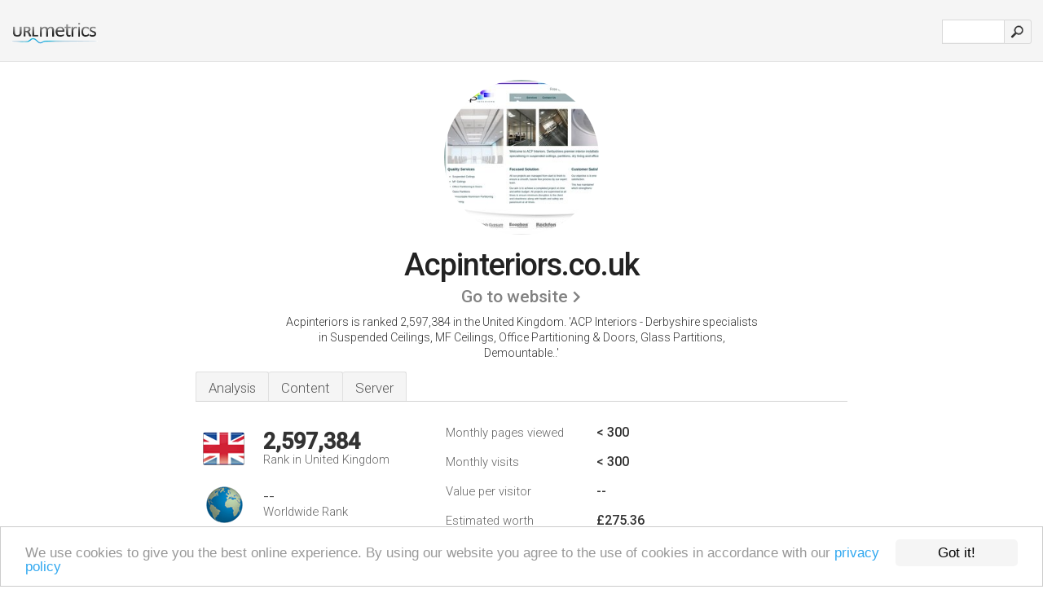

--- FILE ---
content_type: text/html; charset=UTF-8
request_url: http://urlm.co.uk/www.acpinteriors.co.uk
body_size: 4182
content:
<!DOCTYPE html PUBLIC "-//W3C//DTD XHTML 1.0 Strict//EN" "http://www.w3.org/TR/xhtml1/DTD/xhtml1-strict.dtd"><html xmlns="http://www.w3.org/1999/xhtml">

<head><meta http-equiv="Content-Type" content="text/html; charset=utf-8" /><title>www.Acpinteriors.co.uk - ACP Interiors - Derbyshire specialists</title><meta name="description" content="In the United Kingdom, Acpinteriors.co.uk is ranked 2,597,384, with an estimated < 300 monthly visitors a month. Click to view other data about this site." /><meta name="keywords" content="acpinteriors.co.uk, acpinteriors" />
<link rel="stylesheet" type="text/css" href="http://fonts.googleapis.com/css?family=Roboto:300,500" />
<link href="http://www.img-urlm.com/css/style_all_base_nhr.css" type="text/css" rel="stylesheet" />


<!-- Begin Cookie Consent plugin by Silktide - http://silktide.com/cookieconsent -->
<script type="text/javascript">
    window.cookieconsent_options = {"message":"We use cookies to give you the best online experience. By using our website you agree to the use of cookies in accordance with our ","dismiss":"Got it!","learnMore":"privacy policy","link":"http://urlm.co.uk/privacy-policy/","theme":"http://www.img-urlm.com/css/cconsent.css"};
</script>

<script type="text/javascript" src="//cdnjs.cloudflare.com/ajax/libs/cookieconsent2/1.0.9/cookieconsent.min.js"></script>
<!-- End Cookie Consent plugin -->

<link rel="icon" type="image" href="http://upulse.co/favicon.ico"/></head><body><div class="main_wrapper"><div class="main_header">
<div class="header_logo_uk"><a href="/"><img alt="uk" src="http://upulse.co/images/uk/logo.gif" /></a></div>
<div class="search_div_main">
<div class="input_div">
<form method="post" action="/" id="check">
<input type="hidden" name="action" value="fetch_statistics" />
    <div id="masthead-search"> 
          <input type="text" name="url" id="url" value="" class="url" />
        </div>
    </div>    
<input class="submit" type="submit" value=""/>
</form>
    </div>
<div class="header_right_part">
</div>
</div><div class="page_middle_part_border"><div class="page_middle_part"><div class="page_right_part">
<div class="divimg">


<img class="img_thumbshot_image" src="http://www.img-urlm.com/i/acpinteriors.co.uk.jpg" />


</div>
</div>
<div class="page_left_part"><div class="heading_div"><div class="h1top_div"><span>Acpinteriors.co.uk</span></div>



<div class="em_f_div"><em class="f_sixteen_www"><a target="_blank" rel="nofollow" class="a_sixteen_gtn_sub" href="http://www.acpinteriors.co.uk" />Go to website</a></em></div>


<p class="para_sent_top">Acpinteriors is ranked 2,597,384 in the United Kingdom. <!-- google_ad_section_start -->'ACP Interiors - Derbyshire specialists in Suspended Ceilings, MF Ceilings, Office Partitioning &amp; Doors, Glass Partitions, Demountable..'<!-- google_ad_section_end --></p></div> 








<!-- google_ad_section_start(weight=ignore) --><div class="content_tabs"><ul class="idTabs"><li class="sum"><a href="#web">Analysis</a></li><li><a href="#content_t">Content</a></li><li><a href="#server_two">Server</a></li></ul></div><!-- google_ad_section_end --><div id="summary"><!-- google_ad_section_start(weight=ignore) --><div class="content_one_left"><p style="background: url('http://upulse.co/images/uk.gif') no-repeat scroll left bottom transparent;" class="pfirst"><span class="pfirstspanone">2,597,384</span><span class="pfirstspantwo">Rank in United Kingdom</span></p><p style="background: url('http://upulse.co/images/globe.gif') no-repeat scroll left bottom transparent;" class="psecond"><span class="psecondspanone">--</span><span class="pfirstspantwo">Worldwide Rank</span></p></div><div class="content_one_right"><table class="white_main"><tbody><tr><td class="wh_one">Monthly pages viewed</td><td class="wh_two">< 300</td><td class="wh_three"></td></tr><tr><td class="wh_one">Monthly visits</td><td class="wh_two">< 300</td><td class="wh_three"></td></tr><tr><td class="wh_one">Value per visitor</td><td class="wh_two">--</td><td class="wh_three"></td></tr><tr><td class="wh_one">Estimated worth</td><td class="wh_two">£275.36</td><td class="wh_three"></td></tr><tr><td class="wh_one">External links</td><td class="wh_two">--</td><td class="wh_three"></td></tr><tr><td class="wh_one">Number of pages</td><td class="wh_two">60</td><td class="wh_three"></td></tr></tbody></table></div><div style="clear: both;"></div><div class="content_disclaim"><p class="disclaim"> Last Updated: 06/04/2018 . Estimated data, read disclaimer.</p></div><!-- google_ad_section_end --></div><div id="web"><!-- google_ad_section_start(weight=ignore) --><span id="content_t">Content</span><h1>www.Acpinteriors.co.uk</h1><!-- google_ad_section_end --><!-- google_ad_section_start --><ul class="links_ul"><li class="special_top"><span>Popular pages</span></li><li class="ulb"><a rel="nofollow" href="/g/c/a/2837838" />acpinteriors.co.uk</a> ACP Interiors - Derbyshire specialists in Suspended Ceilings .. </li><li class="ulb"><a rel="nofollow" href="/g/c/a/2837839" />acpinteriors.co.uk</a> ACP Interiors - Derbyshire specialists in Suspended Ceilings .. </li><li class="ulb"><a rel="nofollow" href="/g/c/a/2837840" />acpinteriors.co.uk</a> ACP Interiors - Derbyshire specialists in Suspended Ceilings .. </li></ul><!-- google_ad_section_end --><!-- google_ad_section_start(weight=ignore) -->


<!-- google_ad_section_end --><span id="server_two">Server</span><!-- google_ad_section_start(weight=ignore) --><table class="content_table_main"><tr class="tdblue"><td colspan="2">Server Location</td></tr><tr><td class="maptexttd"> Media Temple Inc.<br />California<br />United States <br /> 37.300275, -93.339844</td><td class="maptexttdtwo"><div style="width: 100%; height:100px;" class="google-map" data-lat="37.300275" data-lng=" -93.339844"></div></td></tr></table><p class="fct">It is hosted by Media Temple Inc. California, using Apache/2 web server. PHP/5.3.15 is its coding language environment. <i>ns2.mediatemple.net</i>, and <i>ns1.mediatemple.net</i> are its DNS Nameservers.</p><p class="bpad"><font class="ptab">IP:</font> 205.186.187.167</p><p class="bpad"><font class="ptab">Powered by:</font> PHP/5.3.15</p><p class="bpad"><font class="ptab">Web Server:</font> Apache/2</p><p class="bpad"><font class="ptab">Encoding:</font> utf-8</p></div><div id="server_three"><table class="content_table_main"><tr class="tdblue"><td> PING www. (205.186.187.167) 56(84) bytes of data.</td><td class="tdwidth"></td></tr><tr><td>64 bytes from ekiaiomcai.c06.mtsvc.net (205.186.187.167): icmp_req=1 ttl=52 </td><td class="tdwidth">40.2 ms</td></tr><tr><td>64 bytes from ekiaiomcai.c06.mtsvc.net (205.186.187.167): icmp_req=2 ttl=52 </td><td class="tdwidth">39.0 ms</td></tr><tr><td>64 bytes from ekiaiomcai.c06.mtsvc.net (205.186.187.167): icmp_req=3 ttl=52 </td><td class="tdwidth">39.3 ms</td></tr><tr><td></td><td class="tdwidth"></td></tr><tr><td>--- www. ping statistics ---</td><td class="tdwidth"></td></tr><tr><td>3 packets transmitted, 3 received, 0% packet loss, time 2003ms</td><td class="tdwidth"></td></tr><tr><td>rtt min/avg/max/mdev = 39.033/39.547/40.296/0.541 ms</td><td class="tdwidth"></td></tr><tr><td>rtt min/avg/max/mdev = 39.033/39.547/40.296/0.541 ms</td></tr></table><p class="fct">Pinging the server, resulted in a 40.2 ms response.</p><table class="content_table_main"><tr class="tdblue"><td colspan="2">Server Setup</td></tr><tr><th> Date:</th><td>-- </td></tr><tr><th>Server:</th><td>Apache/2.2.22 </td></tr><tr><th>X-Powered-By:</th><td>PHP/5.3.15 </td></tr><tr><th>Vary:</th><td>User-Agent,Accept-Encoding </td></tr><tr><th>Transfer-Encoding:</th><td>chunked </td></tr><tr><th>Content-Type:</th><td>text/html</td></tr></table><!-- google_ad_section_end --></div><!-- google_ad_section_start(weight=ignore) --><div id="relatedn"><div class="similarbox">Similar domains</div><ul id="relatedsites"><li><a href="/www.acpinternational-uk.org"><img class="smallthumb" src="[data-uri]" data-src="http://urlimg.co/acpinternational-uk.org.jpg" alt="acpinternational-uk.org Introduction, Our Purpose, Mission" title="acpinternational-uk.org Introduction, Our Purpose, Mission"></a><p>acpinternational-uk.org</p></li><li><a href="/www.acpinternational.com"><img class="smallthumb" src="[data-uri]" data-src="http://urlimg.co/acpinternational.com.jpg" alt=" ACP Family, ACP Story, SWB-ATT Catalog, ATT Catalog" title=" ACP Family, ACP Story, SWB-ATT Catalog, ATT Catalog"></a><p>acpinternational.com</p></li><li><a href="/www.acpinternational.org"><img class="smallthumb" src="[data-uri]" data-src="http://urlimg.co/acpinternational.org.jpg" alt="acpinternational.org" title="acpinternational.org"></a><p>acpinternational.org</p></li><li><a href="/www.acpionline.com"><img class="smallthumb" src="[data-uri]" data-src="http://urlimg.co/acpionline.com.jpg" alt="Welcome to ACPI - American Crime Prevention Institute" title="Welcome to ACPI - American Crime Prevention Institute"></a><p>acpionline.com</p></li><li><a href="/www.acpjc.org"><img class="smallthumb" src="[data-uri]" data-src="http://urlimg.co/acpjc.org.jpg" alt="Welcome to ACP Journal Club" title="Welcome to ACP Journal Club"></a><p>acpjc.org</p></li></ul></div><!-- google_ad_section_end --></div>




</div></div><div class="main_footer">
<!-- google_ad_section_start(weight=ignore) -->
<div id="container4">
	<div id="container3">
		<div id="container2">
			<div id="container1">
				<div id="col1">
				<ul>               

<li>
<a href="/sm/0/">0</a>
<a href="/sm/a/">A</a>
<a href="/sm/b/">B</a>
<a href="/sm/c/">C</a>
<a href="/sm/d/">D</a>
<a href="/sm/e/">E</a>
<a href="/sm/f/">F</a>
<a href="/sm/g/">G</a>
<a href="/sm/h/">H</a>
<a href="/sm/i/">I</a>
<a href="/sm/j/">J</a>
<a href="/sm/k/">K</a>
<a href="/sm/l/">L</a>
<a href="/sm/m/">M</a>
</li><li>
<a href="/sm/n/">N</a>
<a href="/sm/o/">O</a>
<a href="/sm/p/">P</a>
<a href="/sm/q/">Q</a>
<a href="/sm/r/">R</a>
<a href="/sm/s/">S</a>
<a href="/sm/t/">T</a>
<a href="/sm/u/">U</a>
<a href="/sm/v/">V</a>
<a href="/sm/w/">W</a>
<a href="/sm/x/">X</a>
<a href="/sm/y/">Y</a>
<a href="/sm/z/">Z</a>
</li>
</ul>
                    
                                        
				</div>
				<div id="col2">
<ul>

<li><a href="/about-us/">About us</a></li>
<li><a href="/contact/">Contact</a></li>
<li><a href="/remove/">Remove website</a></li>
</ul>
				</div>
				<div id="col3">
                <ul>

<li><a href="/disclaimer/">Disclaimer</a></li>
<li><a href="/privacy-policy/">Privacy Policy</a></li>
<li><a href="/terms-of-service/">Terms of Service</a></li>
</ul>

				</div>
				<div id="col4">
					<ul>

<li><a href="http://www.facebook.com/pages/URLmetrics/568017816546745?">Facebook</a></li>
<li><a href="https://twitter.com/URLmetrics">Twitter</a></li>
					
                        <li>&copy; 2026</li>
					</ul>
			</div>
			</div>
		</div>
	</div>
</div>

<div id="clear"></div>

<!-- google_ad_section_end --></div>


</div><!-- google_ad_section_start(weight=ignore) --><script src="//ajax.googleapis.com/ajax/libs/jquery/2.1.3/jquery.min.js"></script><script> $(function() { $("img").unveil(50); }); </script><script src="//upulse.co/js/jquery.unveil.combined.lazy-load-google-maps.js"></script><script> ;( function( $, window, document, undefined ) { var $window = $( window ), mapInstances = [], $pluginInstance = $( '.google-map' ).lazyLoadGoogleMaps( { callback: function( container, map ) { var $container = $( container ), center = new google.maps.LatLng( $container.attr( 'data-lat' ), $container.attr( 'data-lng' ) ); map.setOptions({ zoom: 10, center: center, scrollwheel: false }); new google.maps.Marker({ position: center, map: map }); $.data( map, 'center', center ); mapInstances.push( map ); var updateCenter = function(){ $.data( map, 'center', map.getCenter() ); }; google.maps.event.addListener( map, 'dragend', updateCenter ); google.maps.event.addListener( map, 'zoom_changed', updateCenter ); google.maps.event.addListenerOnce( map, 'idle', function(){ $container.addClass( 'is-loaded' ); }); } }); $window.on( 'resize', $pluginInstance.debounce( 1000, function() { $.each( mapInstances, function() { this.setCenter( $.data( this, 'center' ) ); }); })); })( jQuery, window, document ); </script><script type="text/javascript"> var sc_project=7191978; var sc_invisible=1; var sc_security="754defc6"; </script><script type="text/javascript" src="http://www.statcounter.com/counter/counter_xhtml.js"></script><script type="text/javascript"> var _gaq = _gaq || []; _gaq.push(['_setAccount', 'UA-25519016-1']); _gaq.push(['_trackPageview']); (function() { var ga = document.createElement('script'); ga.type = 'text/javascript'; ga.async = true; ga.src = ('https:' == document.location.protocol ? 'https://ssl' : 'http://www') + '.google-analytics.com/ga.js'; var s = document.getElementsByTagName('script')[0]; s.parentNode.insertBefore(ga, s); })(); </script><!-- google_ad_section_end --></body></html> 